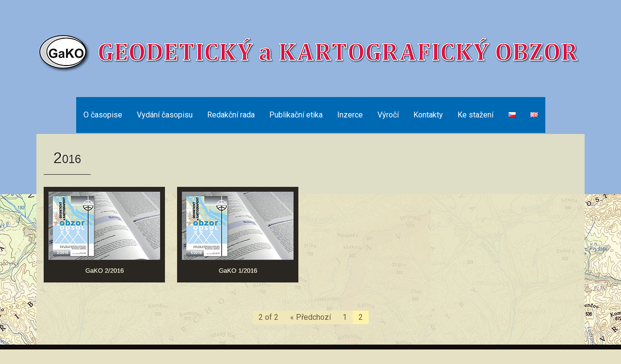

--- FILE ---
content_type: text/html; charset=UTF-8
request_url: https://egako.eu/cs/category/2016/page/2/
body_size: 5324
content:
<!DOCTYPE html>
<html lang="cs-CZ">
<head>
<meta charset="UTF-8">
<meta name="viewport" content="width=device-width, initial-scale=1">
<title>2016 | Geodetický a Kartografický Obzor | 2. stránka</title>
<link rel="profile" href="http://gmpg.org/xfn/11">
<link rel="pingback" href="https://egako.eu/xmlrpc.php">

<link rel='dns-prefetch' href='//fonts.googleapis.com' />
<link rel='dns-prefetch' href='//s.w.org' />
<link rel="alternate" type="application/rss+xml" title="Geodetický a Kartografický Obzor &raquo; RSS zdroj" href="https://egako.eu/cs/feed/" />
<link rel="alternate" type="application/rss+xml" title="Geodetický a Kartografický Obzor &raquo; RSS pro rubriku 2016" href="https://egako.eu/cs/category/2016/feed/" />
		<script type="text/javascript">
			window._wpemojiSettings = {"baseUrl":"https:\/\/s.w.org\/images\/core\/emoji\/12.0.0-1\/72x72\/","ext":".png","svgUrl":"https:\/\/s.w.org\/images\/core\/emoji\/12.0.0-1\/svg\/","svgExt":".svg","source":{"concatemoji":"https:\/\/egako.eu\/wp-includes\/js\/wp-emoji-release.min.js?ver=5.3.20"}};
			!function(e,a,t){var n,r,o,i=a.createElement("canvas"),p=i.getContext&&i.getContext("2d");function s(e,t){var a=String.fromCharCode;p.clearRect(0,0,i.width,i.height),p.fillText(a.apply(this,e),0,0);e=i.toDataURL();return p.clearRect(0,0,i.width,i.height),p.fillText(a.apply(this,t),0,0),e===i.toDataURL()}function c(e){var t=a.createElement("script");t.src=e,t.defer=t.type="text/javascript",a.getElementsByTagName("head")[0].appendChild(t)}for(o=Array("flag","emoji"),t.supports={everything:!0,everythingExceptFlag:!0},r=0;r<o.length;r++)t.supports[o[r]]=function(e){if(!p||!p.fillText)return!1;switch(p.textBaseline="top",p.font="600 32px Arial",e){case"flag":return s([127987,65039,8205,9895,65039],[127987,65039,8203,9895,65039])?!1:!s([55356,56826,55356,56819],[55356,56826,8203,55356,56819])&&!s([55356,57332,56128,56423,56128,56418,56128,56421,56128,56430,56128,56423,56128,56447],[55356,57332,8203,56128,56423,8203,56128,56418,8203,56128,56421,8203,56128,56430,8203,56128,56423,8203,56128,56447]);case"emoji":return!s([55357,56424,55356,57342,8205,55358,56605,8205,55357,56424,55356,57340],[55357,56424,55356,57342,8203,55358,56605,8203,55357,56424,55356,57340])}return!1}(o[r]),t.supports.everything=t.supports.everything&&t.supports[o[r]],"flag"!==o[r]&&(t.supports.everythingExceptFlag=t.supports.everythingExceptFlag&&t.supports[o[r]]);t.supports.everythingExceptFlag=t.supports.everythingExceptFlag&&!t.supports.flag,t.DOMReady=!1,t.readyCallback=function(){t.DOMReady=!0},t.supports.everything||(n=function(){t.readyCallback()},a.addEventListener?(a.addEventListener("DOMContentLoaded",n,!1),e.addEventListener("load",n,!1)):(e.attachEvent("onload",n),a.attachEvent("onreadystatechange",function(){"complete"===a.readyState&&t.readyCallback()})),(n=t.source||{}).concatemoji?c(n.concatemoji):n.wpemoji&&n.twemoji&&(c(n.twemoji),c(n.wpemoji)))}(window,document,window._wpemojiSettings);
		</script>
		<style type="text/css">
img.wp-smiley,
img.emoji {
	display: inline !important;
	border: none !important;
	box-shadow: none !important;
	height: 1em !important;
	width: 1em !important;
	margin: 0 .07em !important;
	vertical-align: -0.1em !important;
	background: none !important;
	padding: 0 !important;
}
</style>
	<link rel='stylesheet' id='wp-block-library-css'  href='https://egako.eu/wp-includes/css/dist/block-library/style.min.css?ver=5.3.20' type='text/css' media='all' />
<link rel='stylesheet' id='chld_thm_cfg_parent-css'  href='https://egako.eu/wp-content/themes/sixteen/style.css?ver=5.3.20' type='text/css' media='all' />
<link rel='stylesheet' id='sixteen-fonts-css'  href='//fonts.googleapis.com/css?family=Roboto%3A500%2C400%2C300%2C700&#038;ver=5.3.20' type='text/css' media='all' />
<link rel='stylesheet' id='sixteen-basic-style-css'  href='https://egako.eu/wp-content/themes/sixteen-child/style.css?ver=1.0.1466580458' type='text/css' media='all' />
<link rel='stylesheet' id='sixteen-layout-css'  href='https://egako.eu/wp-content/themes/sixteen/css/layouts/content-sidebar.css?ver=5.3.20' type='text/css' media='all' />
<link rel='stylesheet' id='sixteen-main-style-css'  href='https://egako.eu/wp-content/themes/sixteen/css/main.css?ver=5.3.20' type='text/css' media='all' />
<link rel='stylesheet' id='sixteen-nivo-slider-default-theme-css'  href='https://egako.eu/wp-content/themes/sixteen/css/nivo/themes/default/default.css?ver=5.3.20' type='text/css' media='all' />
<link rel='stylesheet' id='sixteen-nivo-slider-style-css'  href='https://egako.eu/wp-content/themes/sixteen/css/nivo/nivo.css?ver=5.3.20' type='text/css' media='all' />
<script type='text/javascript' src='https://egako.eu/wp-includes/js/jquery/jquery.js?ver=1.12.4-wp'></script>
<script type='text/javascript' src='https://egako.eu/wp-includes/js/jquery/jquery-migrate.min.js?ver=1.4.1'></script>
<script type='text/javascript' src='https://egako.eu/wp-content/themes/sixteen/js/nivo.slider.js?ver=5.3.20'></script>
<script type='text/javascript' src='https://egako.eu/wp-content/themes/sixteen/js/jquery.timeago.js?ver=5.3.20'></script>
<script type='text/javascript' src='https://egako.eu/wp-content/themes/sixteen/js/superfish.js?ver=5.3.20'></script>
<script type='text/javascript' src='https://egako.eu/wp-content/themes/sixteen/js/retina.min.js?ver=5.3.20'></script>
<script type='text/javascript' src='https://egako.eu/wp-includes/js/jquery/ui/effect.min.js?ver=1.11.4'></script>
<script type='text/javascript' src='https://egako.eu/wp-content/themes/sixteen/js/custom.js?ver=5.3.20'></script>
<link rel='https://api.w.org/' href='https://egako.eu/wp-json/' />
<link rel="EditURI" type="application/rsd+xml" title="RSD" href="https://egako.eu/xmlrpc.php?rsd" />
<link rel="wlwmanifest" type="application/wlwmanifest+xml" href="https://egako.eu/wp-includes/wlwmanifest.xml" /> 
<meta name="generator" content="WordPress 5.3.20" />
<style></style><style>.main-navigation {	margin-bottom: -5px;}</style>	<style type="text/css">
			.site-title,
		.site-description {
			position: absolute;
			clip: rect(1px, 1px, 1px, 1px);
		}
		#site-navigation {
			margin-top: 100px;
		}
			#header-image {
			background: url(https://egako.eu/wp-content/uploads/2016/02/cropped-zahlavi_01.jpg) no-repeat #111;
			background-position: center top;
			background-size: cover;
		}
		
	</style>
	<style type="text/css" id="custom-background-css">
body.custom-background { background-color: #e6e1c4; background-image: url("https://egako.eu/wp-content/uploads/2016/02/podklad_500_02.jpg"); background-position: left top; background-size: auto; background-repeat: repeat; background-attachment: scroll; }
</style>
	</head>

<body class="archive paged category category-28 custom-background paged-2 category-paged-2 group-blog">
			<div id="header-image"></div>
	
<!-- Histats.com  START (hidden counter)-->
<script type="text/javascript">document.write(unescape("%3Cscript src=%27http://s10.histats.com/js15.js%27 type=%27text/javascript%27%3E%3C/script%3E"));</script>
<a href="http://www.histats.com" target="_blank" title="counter hit make" ><script  type="text/javascript" >
try {Histats.start(1,2530012,4,0,0,0,"");
Histats.track_hits();} catch(err){};
</script></a>
<noscript><a href="http://www.histats.com" target="_blank"><img  src="http://sstatic1.histats.com/0.gif?2530012&101" alt="counter hit make" border="0"></a></noscript>
<!-- Histats.com  END  -->
  
<div id="page" class="hfeed site">
    
    <div id="top-section">	
		<header id="masthead" class="site-header" role="banner">
		
			<div class="site-branding">
				<h1 class="site-title"><a href="https://egako.eu/cs/o-casopise/" rel="home">Geodetický a Kartografický Obzor</a></h1>
				<h2 class="site-description">Webové stránky časopisu Geodetický a Kartografický Obzor</h2>
			</div>
			
			<div id="social-icons">
			<div class="container">
			    	            	             	             	             	             			</div>
            </div>
		
		</header><!-- #masthead -->
		
		<div id="nav-wrapper">
				<nav id="site-navigation" class="main-navigation" role="navigation">
					
						<h1 class="menu-toggle">Menu</h1>
						<div class="screen-reader-text skip-link"><a href="#content">Přejít k obsahu webu</a></div>
			
						<div class="menu-prvni-menu-cesky-container"><ul id="menu-prvni-menu-cesky" class="menu"><li id="menu-item-71" class="menu-item menu-item-type-post_type menu-item-object-page menu-item-home menu-item-71"><a href="https://egako.eu/cs/o-casopise/">O časopise</a></li>
<li id="menu-item-379" class="menu-item menu-item-type-post_type menu-item-object-page menu-item-has-children menu-item-379"><a href="https://egako.eu/cs/vydani-casopisu/">Vydání časopisu</a>
<ul class="sub-menu">
	<li id="menu-item-72" class="menu-item menu-item-type-post_type menu-item-object-page current_page_parent menu-item-72"><a href="https://egako.eu/cs/cisla-casopisu/">Aktuální čísla časopisu</a></li>
	<li id="menu-item-1762" class="menu-item menu-item-type-post_type menu-item-object-page menu-item-1762"><a href="https://egako.eu/cs/archiv-casopisu/">Archiv časopisu</a></li>
</ul>
</li>
<li id="menu-item-79" class="menu-item menu-item-type-post_type menu-item-object-page menu-item-79"><a href="https://egako.eu/cs/redakcni-rada/">Redakční rada</a></li>
<li id="menu-item-2128" class="menu-item menu-item-type-post_type menu-item-object-page menu-item-has-children menu-item-2128"><a href="https://egako.eu/cs/publikacni-etika/">Publikační etika</a>
<ul class="sub-menu">
	<li id="menu-item-2169" class="menu-item menu-item-type-post_type menu-item-object-page menu-item-2169"><a href="https://egako.eu/cs/publikacni-etika/">Publikační etika a řešení nekalých praktik</a></li>
	<li id="menu-item-463" class="menu-item menu-item-type-post_type menu-item-object-page menu-item-463"><a href="https://egako.eu/cs/eticky-kodex/">Etický kodex</a></li>
</ul>
</li>
<li id="menu-item-73" class="menu-item menu-item-type-post_type menu-item-object-page menu-item-73"><a href="https://egako.eu/cs/inzerce/">Inzerce</a></li>
<li id="menu-item-401" class="menu-item menu-item-type-post_type menu-item-object-page menu-item-401"><a href="https://egako.eu/cs/kalendar/">Výročí</a></li>
<li id="menu-item-75" class="menu-item menu-item-type-post_type menu-item-object-page menu-item-75"><a href="https://egako.eu/cs/kontakty/">Kontakty</a></li>
<li id="menu-item-74" class="menu-item menu-item-type-post_type menu-item-object-page menu-item-74"><a href="https://egako.eu/cs/ke-stazeni/">Ke stažení</a></li>
<li id="menu-item-561-cs" class="lang-item lang-item-5 lang-item-cs current-lang lang-item-first menu-item menu-item-type-custom menu-item-object-custom menu-item-561-cs"><a href="https://egako.eu/cs/category/2016/" hreflang="cs-CZ" lang="cs-CZ"><img src="[data-uri]" alt="Čeština" width="16" height="11" style="width: 16px; height: 11px;" /></a></li>
<li id="menu-item-561-en" class="lang-item lang-item-8 lang-item-en no-translation menu-item menu-item-type-custom menu-item-object-custom menu-item-561-en"><a href="https://egako.eu/en/about-the-magazine/" hreflang="en-GB" lang="en-GB"><img src="[data-uri]" alt="English" width="16" height="11" style="width: 16px; height: 11px;" /></a></li>
</ul></div>					
				</nav><!-- #site-navigation -->
		</div>	
		
					
		</div><!--#top-section-->
	
		<div id="content" class="site-content container">	
	<div id="primary-home" class="content-area">
		<h2 id="page-title">2016</h2>
			<main id="main" class="site-main" role="main">
	
					
					
<div class="article-wrapper">
<article id="post-423" class="homepage-article post-423 post type-post status-publish format-standard has-post-thumbnail hentry category-28">

	
	<div class="featured-image">
			<a href="https://egako.eu/cs/gako-22016/"><img width="230" height="140" src="https://egako.eu/wp-content/uploads/2016/03/gako_2016_02.jpg" class="attachment-homepage-thumb size-homepage-thumb wp-post-image" alt="" srcset="https://egako.eu/wp-content/uploads/2016/03/gako_2016_02.jpg 230w, https://egako.eu/wp-content/uploads/2016/03/gako_2016_02-150x91.jpg 150w" sizes="(max-width: 230px) 100vw, 230px" /></a>
		
	</div>
	
	<header class="entry-header">
		
					<h1 class="entry-title"><a href="https://egako.eu/cs/gako-22016/" rel="bookmark">
		GaKO 2/2016	</a></h1>
	</header><!-- .entry-header -->

</article><!-- #post-## -->
</div>	
						
					
					
<div class="article-wrapper">
<article id="post-421" class="homepage-article post-421 post type-post status-publish format-standard has-post-thumbnail hentry category-28">

	
	<div class="featured-image">
			<a href="https://egako.eu/cs/gako-12016-3/"><img width="230" height="140" src="https://egako.eu/wp-content/uploads/2016/03/gako_2016_01.jpg" class="attachment-homepage-thumb size-homepage-thumb wp-post-image" alt="" srcset="https://egako.eu/wp-content/uploads/2016/03/gako_2016_01.jpg 230w, https://egako.eu/wp-content/uploads/2016/03/gako_2016_01-150x91.jpg 150w" sizes="(max-width: 230px) 100vw, 230px" /></a>
		
	</div>
	
	<header class="entry-header">
		
					<h1 class="entry-title"><a href="https://egako.eu/cs/gako-12016-3/" rel="bookmark">
		GaKO 1/2016	</a></h1>
	</header><!-- .entry-header -->

</article><!-- #post-## -->
</div>	
						
								
				<div class="pagination"><div><ul><li><span>2 of 2</span></li><li><a class="prev page-numbers" href="https://egako.eu/cs/category/2016/page/1/">&laquo; Předchozí</a></li><li><a class="page-numbers" href="https://egako.eu/cs/category/2016/page/1/">1</a></li><li><span aria-current="page" class="page-numbers current">2</span></li></ul></div></div>			</main><!-- #main -->
	</div><!-- #primary-home-->

	<div id="footer-sidebar" class="widget-area clear" role="complementary">
			 		


	</div><!-- #secondary -->

	</div><!-- #content -->

	<footer id="colophon" class="site-footer" role="contentinfo">
    
    <div class="container">
      		<div class="site-info">
						<!--Sixteen Theme by <a href="http://inkhive.com" rel="designer">InkHive</a>-->
		  
		</div><!-- .site-info -->
        
        <div id="footertext">
        	© Geodetický a kartografický obzor        </div>    
        
        </div><!--.container-->
	</footer><!-- #colophon -->
</div><!-- #page -->
			 	
<script type='text/javascript' src='https://egako.eu/wp-content/themes/sixteen/js/navigation.js?ver=20120206'></script>
<script type='text/javascript' src='https://egako.eu/wp-content/themes/sixteen/js/skip-link-focus-fix.js?ver=20130115'></script>
<script type='text/javascript' src='https://egako.eu/wp-includes/js/wp-embed.min.js?ver=5.3.20'></script>
</body>
</html>

--- FILE ---
content_type: text/css
request_url: https://egako.eu/wp-content/themes/sixteen-child/style.css?ver=1.0.1466580458
body_size: 55
content:
/*
Theme Name: Sixteen Child
Template: sixteen
Author: Child Theme Configurator
Author URI: http://PavelHánek
Version: 1.0.1466580458
Updated: 2016-06-22 09:27:38

*/

.main-navigation {
    background-color: #0069b4;
    color: #fff;
}


.main-navigation ul li:hover > ul {
    background-color: #0069b4;
  	color: #fff;
}


.main-navigation ul a {
    background-color: #0069b4;
    color: #fff;
}
.main-navigation ul a:hover {
    background-color: #0069b4;
    color: #fff;
}


.main-navigation li a {
    background-color: #0069b4;
    color: #fff;
}
.main-navigation li a:hover {
    background-color: #0069b4;
    color: #fff;
  	text-decoration: underline
}


.main-navigation li.current_page_item a {
    background-color: #0069b4;
    color: #fff;
}
.main-navigation li.current_page_item a:hover {
    background-color: #0069b4;
    color: #fff;
  	text-decoration: underline
}

.main-navigation ul li a {
    background-color: #0069b4;
    color: #fff;
}
.main-navigation ul li a:hover {
    background-color: #0069b4;
    color: #fff;
  	text-decoration: underline
}



.main-navigation li ul a {
    background-color: #0069b4;
    color: #fff;
}
.main-navigation li ul a:hover {
    background-color: #0069b4;
    color: #fff;
  	text-decoration: underline
}


/*--------------------------------------*/
.sub-menu {
    background-color: #0069b4;
    color: #fff;
}


.main-navigation ul li a:hover > ul {
    background-color: #0069b4;
  	color: #fff;
}


.sub-menu ul a {
    background-color: #0069b4;
    color: #fff;
}
.sub-menu ul a:hover {
    background-color: #0069b4;
    color: #fff;
}


.sub-menu li a {
    background-color: #0069b4;
    color: #fff;
}
.sub-menu li a:hover {
    background-color: #0069b4;
    color: #fff;
  	text-decoration: underline
}


.sub-menu li.current_page_item a {
    background-color: #0069b4;
    color: #fff;
}
.sub-menu li.current_page_item a:hover {
    background-color: #0069b4;
    color: #fff;
  	text-decoration: underline
}

.sub-menu ul li a {
    background-color: #0069b4;
    color: #fff;
}
.sub-menu ul li a:hover {
    background-color: #0069b4;
    color: #fff;
  	text-decoration: underline
}


.sub-menu li ul a {
    background-color: #0069b4;
    color: #fff;
}
.sub-menu li ul a:hover {
    background-color: #0069b4;
    color: #fff;
  	text-decoration: underline
}